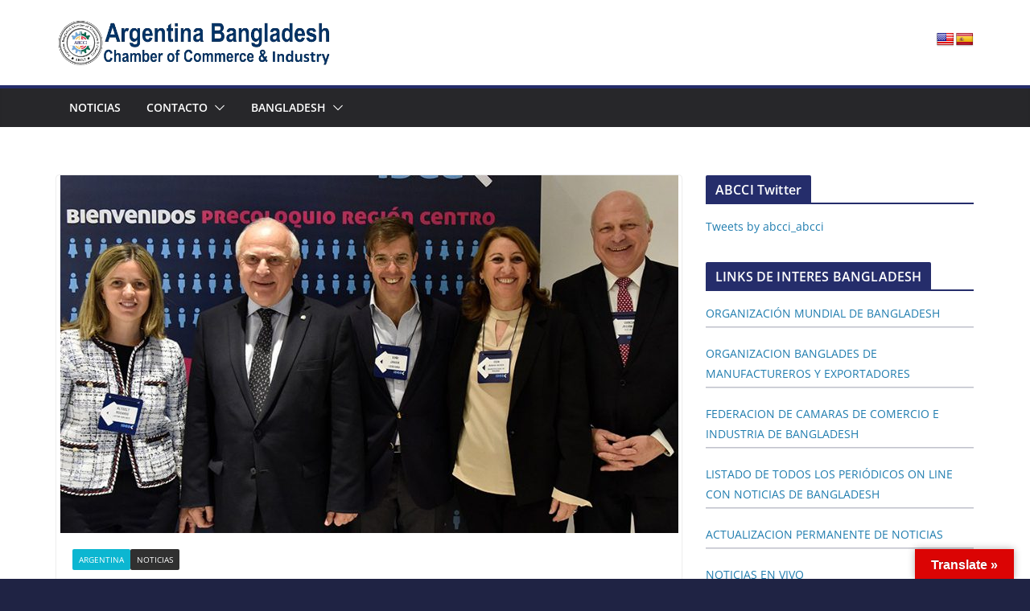

--- FILE ---
content_type: text/css
request_url: https://abcci.com.ar/wp-content/themes/colormag_hijo/style.css?ver=3.1.6
body_size: 2462
content:
/*
Theme Name: ColorMag Hijo
Theme URI: https://themegrill.com/themes/colormag/
Author: ThemeGrill
Author URI: http://themegrill.com
Version: 1.3.2
Template: colormag

-------------------------------------------------------------- */

@import url("../colormag/style.css");




/* =sacar autor de las entradas
----------------------------------------------- */

.single-post span.author.vcard {
    display: none;
}


/* =sacar etiquetas de las entradas
----------------------------------------------- */


.single-post span.tag-links {
    display: none;
}



/* =menu
----------------------------------------------- */

#site-navigation {
	box-shadow: 0 0 2px rgba(0, 0, 0, 0.1) inset;
	position: relative;
	background-color: #1f2344;
	border-top: 4px solid #289dcc;
}

.main-navigation .sub-menu,
.main-navigation .children {
	background-color: #1f2344;
}

.main-small-navigation a {
	display: block;
	font-size: 14px;
	color: #1f2344;
	padding: 10px 20px;
	text-decoration: none;
	text-transform: uppercase;
}





/* =footer
----------------------------------------------- */
.footer-widgets-wrapper {
	border-top: 5px solid #161616;
	background-color: #f4f4f4;
}
.footer-widgets-area {
	padding-top: 25px;
	padding-bottom: 10px;
	color: #999999;
}
#colophon .wp-caption {
	border: 1px solid #289dcc;
}

.footer-socket-wrapper {
   padding: 15px 0px 15px;
   background-color: #091b35;
   color:#fff;
   font-size:13px;
}
.footer-socket-wrapper .copyright {
   color: #fff;
   float: left;
   font-size: 14px;
   max-width: 50%;
}
.footer-socket-wrapper .copyright a {
   color: #fff;
   border-bottom: 1px solid #5a5d62;
}

.footer-widgets-area .widget-title {
	border-bottom: 2px solid #289dcc;
	font-size: 18px;
	margin-bottom: 15px;
	padding-bottom: 0;
}

.footer-widgets-area .widget-title span {
	background-color: #289dcc;
	color: #fff;
	padding: 6px 12px;
	display: inline-block;
}

.footer-widgets-area p {
	text-align: left;
	color: #161616;
}

.footer-widgets-area a {
	color: #FFFFFF;
}

.footer-widgets-area a:hover {
	color: #289dcc;
}

#colophon .widget {
	margin-bottom: 40px;
}

#colophon, #colophon p {
	font-size: 14px;
	line-height: 1.4;
}

.footer-socket-wrapper {
	padding: 20px 0px 50px;
	background-color: #171b35;
}


/* =SCROLL UP
----------------------------------------------- */
a#scroll-up {
	bottom: 20px;
	position: fixed;
	right: 20px;
	display: none;
	opacity: 0.9;
	filter: alpha(opacity=90);
	/* For IE8 and earlier */
}

a#scroll-up i {
	font-size: 40px;
	color: #289dcc;
}

a#scroll-up:hover {
	opacity: 1;
	filter: alpha(opacity=100);
	/* For IE8 and earlier */
}